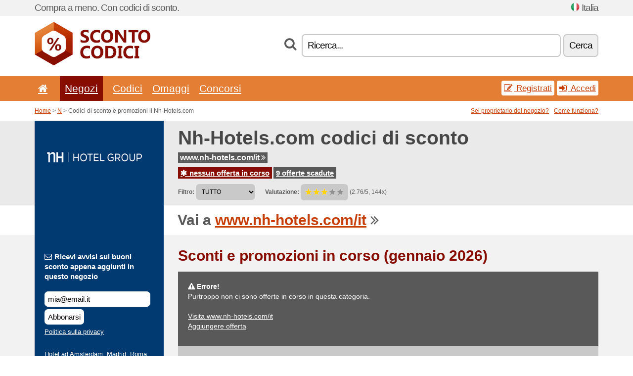

--- FILE ---
content_type: text/html; charset=UTF-8
request_url: https://scontocodici.net/s/nh-hotels-com-it/
body_size: 6761
content:
<!doctype html>
<html xmlns="http://www.w3.org/1999/xhtml" lang="it" xml:lang="it">
<head>
 <title> Nh-Hotels codici di sconto e promozioni - gennaio 2026 - Scontocodici.net</title>
 <meta http-equiv="content-type" content="text/html;charset=utf-8" />
 <meta http-equiv="content-language" content="it" />
 <meta name="language" content="it" />
 <meta name="description" content="Codici di sconto e promozioni il Nh-Hotels.com. . Sconti e promozioni in corso: ..." />
 <meta name="robots" content="index,follow" />
 <meta name="author" content="Netiq.biz" />
 <meta property="og:type" content="article" />
 <meta property="og:title" content=" Nh-Hotels codici di sconto e promozioni - gennaio 2026 - Scontocodici.net" />
 <meta property="og:description" content="Codici di sconto e promozioni il Nh-Hotels.com. . Sconti e promozioni in corso: ..." />
 <meta property="og:site_name" content="ScontoCodici.net" />
 <meta property="og:url" content="https://scontocodici.net/s/nh-hotels-com-it/" />
 <meta property="og:image" content="https://stat.netiq.biz/img/coupons/nh-hotels-com-it.png" />
 <meta name="twitter:card" content="summary" />
 <meta http-equiv="X-UA-Compatible" content="IE=edge" />
 <meta name="seznam-ranking-position" content="query-exact: 1.0; query-broad: 1.3; (Google compatible)" />
 <link rel="shortcut icon" href="/favicon.ico" type="image/x-icon" /> 
 <link rel="apple-touch-icon" href="/favicon.ico">
 <link rel="search" href="https://scontocodici.net/search.xml" type="application/opensearchdescription+xml" title="ScontoCodici.net" />
 <link rel="alternate" type="application/rss+xml" title="RSS 2.0" href="https://scontocodici.net/rss.php" />
 <meta http-equiv="x-dns-prefetch-control" content="on" />
 <link rel="dns-prefetch" href="https://serv.netiq.biz/" /><link rel="dns-prefetch" href="https://stat.netiq.biz/" /><link rel="dns-prefetch" href="https://www.googletagmanager.com" />
 <meta name="viewport" content="width=device-width, initial-scale=1" />
 <link rel="stylesheet" href="https://serv.netiq.biz/engine/coupons/css/style.css?cache=426" type="text/css" />
 <link rel="alternate" href="https://scontocodici.net/s/nh-hotels-com-it/" hreflang="x-default" />
</head>
<body id="engine"><div id="changec"><div class="container"><div class="txt">Compra a meno. Con codici di sconto.</div><div class="lang"><img src="https://stat.netiq.biz/general/flag4/it.png" alt="Italia" width="16" height="11" />Italia</div></div></div><div class="bga"></div>
<div id="all" style="margin:0;padding:0;margin-bottom:-20px;">
 <div id="header">
  <div class="container">
   <div class="lang"></div>
   <div class="logo" style="width:234px;height:88px;"><a href="/" title="Codici di sconto e promozioni"><img src="https://serv.netiq.biz/engine/coupons/identity/scontocodici_net.png" alt="Codici di sconto e promozioni" width="234" height="88" /></a></div>
<div class="search"><form method="get" class="engine" id="searchform" action="/f/"><i class="icon-search"></i><input onfocus="ClearPlaceHolder(this)" onblur="SetPlaceHolder(this)" type="text" name="s" id="search" value="Ricerca..." /><button title="Cerca" type="submit">Cerca</button></form></div>  </div>
 </div>
 <div id="topmenu"><div class="container"><div class="row"><ul><li><a href="/" title="Home"><i class="icon-home"></i></a>&nbsp;</li><li class="active" id="imenu3"><a href="#">Negozi</a><ul class="menu3"><li><div><div class="h3"><i class="icon-sort-by-alphabet"></i>Negozi in ordine alfabetico</div><a href="/a/0-9/"><span>0-9</span></a><a href="/a/a/"><span>A</span></a><a href="/a/b/"><span>B</span></a><a href="/a/c/"><span>C</span></a><a href="/a/d/"><span>D</span></a><a href="/a/e/"><span>E</span></a><a href="/a/f/"><span>F</span></a><a href="/a/g/"><span>G</span></a><a href="/a/h/"><span>H</span></a><a href="/a/i/"><span>I</span></a><a href="/a/j/"><span>J</span></a><a href="/a/k/"><span>K</span></a><a href="/a/l/"><span>L</span></a><a href="/a/m/"><span>M</span></a><a href="/a/n/"><span>N</span></a><a href="/a/o/"><span>O</span></a><a href="/a/p/"><span>P</span></a><a href="/a/q/"><span>Q</span></a><a href="/a/r/"><span>R</span></a><a href="/a/s/"><span>S</span></a><a href="/a/t/"><span>T</span></a><a href="/a/u/"><span>U</span></a><a href="/a/v/"><span>V</span></a><a href="/a/w/"><span>W</span></a><a href="/a/x/"><span>X</span></a><a href="/a/y/"><span>Y</span></a><a href="/a/z/"><span>Z</span></a></div></li></ul></li><li id="imenu2"><a href="#">Codici</a><ul class="menu2"><li><div class="clearfix"><div class="h3"><i class="icon-ticket"></i>Sconti per categoria</div><a href="/c/a/"><span>Tutto</span></a><a href="/c/abbigliamento/"><span>Abbigliamento</span></a><a href="/c/bambini-e-mamme/"><span>Bambini e Mamme</span></a><a href="/c/casa-e-giardino/"><span>Casa e Giardino</span></a><a href="/c/cibo-bevande-e-fumo/"><span>Cibo, Bevande e Fumo</span></a><a href="/c/elettronica/"><span>Elettronica</span></a><a href="/c/finanza-e-affari/"><span>Finanza e Affari</span></a><a href="/c/gioielli-e-orologi/"><span>Gioielli e Orologi</span></a><a href="/c/internet-e-comunicazioni/"><span>Internet e Comunicazioni</span></a><a href="/c/intrattenimento-e-giochi/"><span>Intrattenimento e Giochi</span></a><a href="/c/istruzione-e-ufficio/"><span>Istruzione e Ufficio</span></a><a href="/c/libri-film-e-musica/"><span>Libri, Film e Musica</span></a><a href="/c/regali-e-hobby/"><span>Regali e Hobby</span></a><a href="/c/salute-e-bellezza/"><span>Salute e Bellezza</span></a><a href="/c/sport-e-animali/"><span>Sport e Animali</span></a><a href="/c/viaggi-e-auto/"><span>Viaggi e Auto</span></a></div><div><div class="h3"><i class="icon-bell"></i>Altre opzioni</div><a href="/c/top/">Offerte consigliate</a><a href="/c/today/">Scadono oggi</a><a href="/c/end/">Offerte in scadenza</a><a href="/i/add/">+ Aggiungere offerta</a></div></li></ul></li><li><a href="/c/free/">Omaggi</a></li><li><a href="/c/contest/">Concorsi</a></li></ul><div class="loginpanel"><a class="popup-text" href="#register-dialog"><i class="icon-edit"></i> Registrati</a><a class="popup-text" href="#login-dialog"><i class="icon-signin"></i> Accedi</a></div></div></div><div id="sresults"></div></div>
 <div><div id="hnavi"><div class="container"><div class="cmenu"><a href="/" title="Codici di sconto e promozioni">Home</a> > <a href="/a/n/">N</a> > Codici di sconto e promozioni il Nh-Hotels.com</div><div class="navihelp"><a class="popup-text tle" href="#b2breg-dialog">Sei proprietario del negozio?</a><a class="popup-text" href="#help-dialog">Come funziona?</a></div></div></div><div id="sinb" class="clearfix"><div class="container"><div class="sle" style="background:#003a70;"><img src="https://stat.netiq.biz/img/coupons/nh-hotels-com-it.png" alt="Nh-Hotels.com" width="270" height="146" /></div><div class="sri"><h1>Nh-Hotels.com codici di sconto</h1><div class="clearfix"><div class="hspan"><a href="/?site=132947-nh-hotels-com-it" title="nh-hotels-com-it" class="gray" target="_blank" rel="sponsored">www.nh-hotels.com/it<i class="icon-double-angle-right"></i></a></div></div><div class="clearfix"><div class="spanel"><span class="stat tred"><a href="/s/nh-hotels-com-it/#active"><i class="icon-asterisk"></i> nessun offerta in corso</a></span> <span class="stat tgrey"><a href="/s/nh-hotels-com-it/#history">9 offerte scadute</a></span></div></div><div class="view"><label for="sortby">Filtro:</label> <select id="sortby" class="sortby" onchange="visibility(this.value);return false;"><option value="1" selected="selected">TUTTO</option></select><strong style="margin-left:20px;">Valutazione:</strong> <div class="voters"><a href="/s/nh-hotels-com-it/?store_vote=1"><img src="https://serv.netiq.biz/engine/coupons/img/stars_on.png" width="16" height="15" alt="1/5" style="width:auto;height:auto;" /></a><a href="/s/nh-hotels-com-it/?store_vote=2"><img src="https://serv.netiq.biz/engine/coupons/img/stars_on.png" width="16" height="15" alt="2/5" style="width:auto;height:auto;" /></a><a href="/s/nh-hotels-com-it/?store_vote=3"><img src="https://serv.netiq.biz/engine/coupons/img/stars_on.png" width="16" height="15" alt="3/5" style="width:auto;height:auto;" /></a><a href="/s/nh-hotels-com-it/?store_vote=4"><img src="https://serv.netiq.biz/engine/coupons/img/stars_off.png" width="16" height="15" alt="4/5" style="width:auto;height:auto;" /></a><a href="/s/nh-hotels-com-it/?store_vote=5"><img src="https://serv.netiq.biz/engine/coupons/img/stars_off.png" width="16" height="15" alt="5/5" style="width:auto;height:auto;" /></a></div> (2.76/5, 144x)<script type="application/ld+json">{"@context":"http://schema.org/","@type":"Store","@id":"https://scontocodici.net/s/nh-hotels-com-it/","name":"Nh-Hotels.com","url":"https://www.nh-hotels.com/it","image":"https://stat.netiq.biz/img/coupons/nh-hotels-com-it.png","description":"Hotel ad Amsterdam, Madrid, Roma, Milano e molte altre destinazioni • Miglior Prezzo Garantito • Prenota il tuo hotel tre, quattro o cinque stelle online.","aggregateRating":{"@type":"AggregateRating","ratingValue":"2.76","bestRating":"5","worstRating":"1","ratingCount":"144"}}</script></div></div></div></div><div id="bann"><div class="container"><div class="sle" style="background:#003a70;"></div><div class="sri">Vai a <a href="/?site=132947-nh-hotels-com-it" title="Nh-Hotels.com" target="_blank" rel="sponsored">www.nh-hotels.com/it</a> <i class="icon-double-angle-right"></i></div></div></div></div>
 <div id="stores" class="container">
  <div id="main" class="row">
<div id="store" style="background-color:#003a70"><div id="sidebar" class="span3" style="background:#003a70"><div class="submeta"><div class="emailnews" style="color:#ffffff"><label for="getemail" class="tit"><i class="icon-envelope-alt"></i>Ricevi avvisi sui buoni sconto  appena aggiunti in questo negozio</label><form action="./" name="newsletter" id="sigshop" class="lbig" method="post"><input type="text" id="getemail" name="getemail" value="mia@email.it" style="width:200px;" aria-label="Ricevi avvisi sui buoni sconto  appena aggiunti in questo negozio" href="#newsletter-dialog" class="popup-text tle" /><button type="submit" style="margin-top:5px;" href="#newsletter-dialog" class="click popup-text tle "aria-label="Abbonarsi">Abbonarsi</button><input type="hidden" name="getstore" value="132947" /></form><div class="privacy"><a href="/i/privacy/" target="_blank" class="priv">Politica sulla privacy</a></div></div><style>.plus,.plus a,#sidebar .plus strong,#sidebar .emailnews a,#sidebar .description a,#sidebar .share a{color:#ffffff;}</style><div class="description" style="color:#ffffff">Hotel ad Amsterdam, Madrid, Roma, Milano e molte altre destinazioni • Miglior Prezzo Garantito • Prenota il tuo hotel tre, quattro o cinque stelle online.</div><div class="share"><p style="color:#ffffff">In altri paesi:</p><div class="eright lhe"><div class="flag"><a href="https://coupongutschein.net/s/nh-hotels-com-de/" title="Nh-Hotels.com Rabattcodes" hreflang="de-de">Nh-Hotels.com</a><img src="https://stat.netiq.biz/general/flag/de.gif" alt="Nh-Hotels.com Rabattcodes" /><br /><a href="https://escupones.net/s/nh-hotels-com-es/" title="Nh-Hotels.com cupones de descuento" hreflang="es-es">Nh-Hotels.com</a><img src="https://stat.netiq.biz/general/flag/es.gif" alt="Nh-Hotels.com cupones de descuento" /><br /><a href="https://couponsreduction.info/s/nh-hotels-com-fr/" title="Nh-Hotels.com codes de réduction" hreflang="fr-fr">Nh-Hotels.com</a><img src="https://stat.netiq.biz/general/flag/fr.gif" alt="Nh-Hotels.com codes de réduction" /><br /><a href="https://britishcoupons.net/s/nh-hotels-com-gb/" title="Nh-Hotels.com Coupon Codes" hreflang="en-gb">Nh-Hotels.com</a><img src="https://stat.netiq.biz/general/flag/gb.gif" alt="Nh-Hotels.com Coupon Codes" /><br /><a href="https://mexcupones.net/s/nh-hotels-com-mx/" title="Nh-Hotels.com cupones de descuento" hreflang="es-mx">Nh-Hotels.com</a><img src="https://stat.netiq.biz/general/flag/mx.gif" alt="Nh-Hotels.com cupones de descuento" /><br /><a href="https://nlkorting.net/s/nh-hotels-com-nl/" title="Nh-Hotels.com kortingscodes" hreflang="nl-nl">Nh-Hotels.com</a><img src="https://stat.netiq.biz/general/flag/nl.gif" alt="Nh-Hotels.com kortingscodes" /><br /><a href="https://cuponsportugal.net/s/nh-hotels-com-pt/" title="Nh-Hotels.com códigos de desconto" hreflang="pt-pt">Nh-Hotels.com</a><img src="https://stat.netiq.biz/general/flag/pt.gif" alt="Nh-Hotels.com códigos de desconto" /><br /><a href="https://validcoupons.net/s/nh-hotels-com-us/" title="Nh-Hotels.com Coupon Codes" hreflang="en-us">Nh-Hotels.com</a><img src="https://stat.netiq.biz/general/flag/us.gif" alt="Nh-Hotels.com Coupon Codes" /><br /><a href="https://coupongutschein.net/s/nh-hotels-de/" title="Nh-Hotels.com Rabattcodes" hreflang="de-de">Nh-Hotels.de</a><img src="https://stat.netiq.biz/general/flag/de.gif" alt="Nh-Hotels.com Rabattcodes" /><br /><a href="https://couponsreduction.info/s/nh-hotels-fr/" title="Nh-Hotels.com codes de réduction" hreflang="fr-fr">Nh-Hotels.fr</a><img src="https://stat.netiq.biz/general/flag/fr.gif" alt="Nh-Hotels.com codes de réduction" /><br /><a href="https://nlkorting.net/s/nh-hotels-nl/" title="Nh-Hotels.com kortingscodes" hreflang="nl-nl">Nh-Hotels.nl</a><img src="https://stat.netiq.biz/general/flag/nl.gif" alt="Nh-Hotels.com kortingscodes" /><br /></div></div></div><div class="share"><p style="color:#ffffff">Condividere:</p><div class="eright lhe"><a href="https://www.facebook.com/sharer/sharer.php?u=https%3A%2F%2Fscontocodici.net%2Fs%2Fnh-hotels-com-it%2F&t=+Nh-Hotels+codici+di+sconto+e+promozioni+-+gennaio+2026" onclick="javascript:window.open(this.href,'','menubar=no,toolbar=no,resizable=yes,scrollbars=yes,height=300,width=600');return false;" target="_blank" style="color:#ffffff">Facebook</a> <i class="icon-facebook" style="color:#ffffff"></i><br /><a href="https://twitter.com/share?url=https%3A%2F%2Fscontocodici.net%2Fs%2Fnh-hotels-com-it%2F&text=+Nh-Hotels+codici+di+sconto+e+promozioni+-+gennaio+2026" onclick="javascript:window.open(this.href,'','menubar=no,toolbar=no,resizable=yes,scrollbars=yes,height=300,width=600');return false;" target="_blank" style="color:#ffffff">Twitter</a> <i class="icon-twitter" style="color:#ffffff"></i><br /><a href="https://www.linkedin.com/shareArticle?url=https%3A%2F%2Fscontocodici.net%2Fs%2Fnh-hotels-com-it%2F" onclick="javascript:window.open(this.href,'','menubar=no,toolbar=no,resizable=yes,scrollbars=yes,height=300,width=600');return false;" target="_blank" style="color:#ffffff">LinkedIn</a> <i class="icon-linkedin" style="color:#ffffff"></i><br /><a href="https://pinterest.com/pin/create/button/?url=https%3A%2F%2Fscontocodici.net%2Fs%2Fnh-hotels-com-it%2F" onclick="javascript:window.open(this.href,'','menubar=no,toolbar=no,resizable=yes,scrollbars=yes,height=300,width=600');return false;" target="_blank" style="color:#ffffff">Pinterest</a> <i class="icon-pinterest" style="color:#ffffff"></i><br /><a href="https://api.whatsapp.com/send?text=https%3A%2F%2Fscontocodici.net%2Fs%2Fnh-hotels-com-it%2F" onclick="javascript:window.open(this.href,'','menubar=no,toolbar=no,resizable=yes,scrollbars=yes,height=300,width=600');return false;" target="_blank" style="color:#ffffff">WhatsApp</a> <i class="icon-phone" style="color:#ffffff"></i><br /></div></div></div></div><div id="content" class="span9"><div class="row row-wrap"><div class="clearfix"><a name="active"></a><h3 class="more">Sconti e promozioni in corso (gennaio 2026)</h3><div id="alert"><p><strong class="warning"><i class="icon-warning-sign"></i> Errore!</strong><br />Purtroppo non ci sono offerte in corso in questa categoria.<br /><br /><a href="/?site=132947-nh-hotels-com-it" target="_blank" rel="sponsored">Visita www.nh-hotels.com/it</a><br /><a href="/i/add/?store=nh-hotels-com-it">Aggiungere offerta</a><p></div></div><div class="clearfix"><a name="history"></a><a href="javascript:unhide('archive');" class="lmore">Offerte scadute... (9x)</a></div><div id="archive" class="hidden"><div class="archive" style="margin-top:-20px;"><div class="scroll2"><div class="line">Prenota il tuo soggiorno con lhotel NH Nice e ottieni fino al 10 % d. (il 31.3.)</div><div class="line">Prenota il tuo soggiorno direttamente sul sito e approfitta di unes. (il 30.9.)</div><div class="line">Prenota la tua prossima vacanza fino al 3 maggio per soggiorni fino. (il 31.7.)</div><div class="line">Prenota ora e usufruisci di uno sconto del 30 % presso gli Nh Hotele. (il 28.2.)</div><div class="line">Prenota il tuo soggiorno con NH Hotels in Europa e ottieni uno scon. (il 28.2.)</div><div class="line">Offerte e promozioni su NH Hotels (il 21.7.)</div><div class="line">Coupon NH Hotel Group del 20 % di sconto <span class="cp">codice</span> (il 19.1.)</div><div class="line">Sconto 15 % <span class="cp">codice</span> (il 25.1.)</div><div class="line">NH Hotel Group Rewards (il 22.6.)</div></div></div></div></div><div class="row row-wrap"><div class="archive atext"><a name="text"></a></div><div><br /><br /></div></div></div><div class="clear"></div></div><script type="application/ld+json">{
"@context":"http://schema.org",
"@type":"BreadcrumbList",
"itemListElement":[{"@type":"ListItem","position":1,"item":{"@id":"https://scontocodici.net/","name":"Home"}},{"@type":"ListItem","position":3,"item":{"@id":"https://scontocodici.net/s/nh-hotels-com-it/","name":"Nh-Hotels.com codici di sconto"}}]}</script>
   </div>
  </div>
 </div>
 <div id="social">
<div class="container"><div class="mleft"><h4>Ricevi gratis i coupon nuovi sul tuo e-mail...</h4><div class="layer email emailnews"><i class="icon-envelope-alt"></i>Newsletter<br /><form action="/" name="newemail" id="nesig" class="lbig" method="post"><input type="text" name="new_email" aria-label="E-mail" value="mia@email.it" onfocus="ClearPlaceHolder(this)" onblur="SetPlaceHolder(this)" href="#newsletter-dialog" class="popup-text tle" /><button href="#newsletter-dialog" class="click popup-text tle">Abbonarsi</button> <span><a href="/i/privacy/" target="_blank">Politica sulla privacy</a></span></form></div><div style="display:block;"><div class="layer facebook"><i class="icon-facebook"></i><a href="https://www.facebook.com/topcouponcodes" target="_blank">Facebook</a></div></div></div></div></div><div id="footer" class="clearfix"><div class="container"><div class="mleft"><div class="layer layerr"><h4>ScontoCodici.net</h4><p>Copyright &copy; 2012-2026 <a href="http://netiq.biz/" target="_blank">NetIQ</a>.<br />Tutti i diritti riservati.<br /><a href="/i/countries/" class="butspec">Change Country<i class="icon-mail-forward"></i></a></p></div><div class="layer layerr"><h4>Informazioni</h4><ul><li><a href="/i/contact/">Contatti</a></li><li><a href="/i/bonus/">Programma bonus</a></li><li><a href="/i/medium/">Per i giornalisti</a></li><li><a href="/i/privacy/">Politica sulla privacy</a></li></ul></div><div class="layer"><h4>Pubblicità</h4><ul><li><a href="/i/add/?store=nh-hotels-com-it">Aggiungere offerta</a></li><li><a href="/i/paid/">Listino prezzi pubblicità</a></li></ul></div></div></div></div> <div id="login-dialog" class="mfp-with-anim mfp-hide mfp-dialog clearfix">
  <i class="icon-signin dialog-icon"></i>
  <div class="h3">Accedi</div>
  <h5>Benvenuto, adesso puoi accedere...</h5>
  <div class="row-fluid">
   <form action="./" name="login" method="post" class="dialog-form">
    <p><label for="login">E-mail:</label><input class="fmi" type="text" value="mia@email.it" onfocus="ClearPlaceHolder(this)" onblur="SetPlaceHolder(this)" maxlength="50" name="login" id="login" /></p>
    <p><label for="password">Password:</label><input class="fmi" type="password" maxlength="50" name="pass" id="password" /></p>
    <p class="checkbox"><button type="submit" id="logsubmit" class="btn btn-primary click" name="send">Login</button></p>
   </form>
   <div id="logalert" class="alert"></div>
  </div>
  <ul class="dialog-alt-links">
   <li><a class="popup-text" href="#register-dialog">Registrati</a></li>
   <li><a class="popup-text" href="#password-recover-dialog">La password dimenticata</a></li>
  </ul>
 </div>
 <div id="register-dialog" class="mfp-with-anim mfp-hide mfp-dialog clearfix">
  <i class="icon-edit dialog-icon"></i>
  <div class="h3">Registrati</div>
  <h5>Ottieni i benefici di utente registrato. I vantaggi includono la visualizzazione di coupon esclusivi, la possibilità di creare una lista di negozi preferiti e programma bonus per i premi. E molto altro ancora...</h5>
  <div class="row-fluid">
   <form action="./" name="register" id="tthi2" method="post" class="dialog-form">
    <p><label for="remail">E-mail:</label><input class="fmi" type="text" value="mia@email.it" onfocus="ClearPlaceHolder(this)" onblur="SetPlaceHolder(this)" maxlength="50" name="remail" id="remail" /></p>
    <p><label for="rpass">Password:</label><input class="fmi" type="password" maxlength="50" name="rpass" id="rpass" /></p>
    <p><label for="rpass2">Conferma password:</label><input class="fmi" type="password" value="" maxlength="50" name="rpass2" id="rpass2" /></p>   
    <p><label for="rcaptcha4">CAPTCHA:</label><input class="fmi" type="text" value="" name="acap" id="rcaptcha4" /></p><p class="checkbox"><img src="https://serv.netiq.biz/engine/coupons/scripts/captchax.php" alt="CAPTCHA" width="180" height="40" /><a onclick="document.getElementById('tthi2').submit();" style="font-size:1.2em;bottom:25px;left:190px;position:relative;cursor:pointer;">&#10227;</a><input type="hidden" name="antispam" class="antispam" value="lal" /><input type="hidden" name="antispam2" class="antispam2" value="pop" /><input type="hidden" name="urlt" value="https://" /></p>
    <p class="checkbox"><input type="hidden" name="url" value="http" /><input type="hidden" name="url2" value="http2" /><button type="submit" id="regsubmit" class="btn btn-primary click" name="send">Registrati</button></p>
    <div id="regalert3" class="alert none"><strong class="warning"><i class="icon-warning-sign"></i>Errore:</strong>Email inserita scorretamente.</div>
    <div id="regalert2" class="alert none"><strong class="warning"><i class="icon-warning-sign"></i>Errore:</strong>La password deve avere almeno 5 caratteri.</div>
    <div id="regalert" class="alert none"><strong class="warning"><i class="icon-warning-sign"></i>Errore:</strong>Le password non corrispondono.</div>
    <p><input type="checkbox" name="checkbox" class="checkboxe" value="1" /> Accetto l’informativa sulla <a href="/i/privacy/" target="_blank">privacy</a>.</p>
   </form>
   <div id="logalert" class="alert"></div>
  </div>
  <ul class="dialog-alt-links">
   <li><a class="popup-text" href="#login-dialog">Accedi</a></li>
  </ul>
 </div>
 <div id="password-recover-dialog" class="mfp-with-anim mfp-hide mfp-dialog clearfix">
  <i class="icon-retweet dialog-icon"></i>
  <div class="h3">La password dimenticata</div>
  <h5>Hai dimenticato la password per effettuare login? Non succede nulla! Ti invieremo uno nuovo...</h5>
  <div class="row-fluid">
   <form action="./" name="forgot" id="tthi2" method="post" class="dialog-form">
    <p><label for="femail">E-mail:</label><input class="fmi" type="text" value="mia@email.it" onfocus="ClearPlaceHolder(this)" onblur="SetPlaceHolder(this)" maxlength="50" name="femail" id="femail" /></p>
    <p><label for="rcaptcha5">CAPTCHA:</label><input class="fmi" type="text" value="" name="acap" id="rcaptcha5" /></p><p class="checkbox"><img src="https://serv.netiq.biz/engine/coupons/scripts/captchax.php" alt="CAPTCHA" width="180" height="40" /><a onclick="document.getElementById('tthi2').submit();" style="font-size:1.2em;bottom:25px;left:190px;position:relative;cursor:pointer;">&#10227;</a><input type="hidden" name="antispam" class="antispam" value="lal" /><input type="hidden" name="antispam2" class="antispam2" value="pop" /><input type="hidden" name="urlt" value="https://" /></p>
    <p class="checkbox"><input type="hidden" name="url" value="http" /><input type="hidden" name="url2" value="http2" /><button type="submit" id="forgotsubmit" class="btn btn-primary click" name="send">Inviare la password</button></p>
    <div id="forgotalert" class="alert"></div>
   </form>
  </div>
  <ul class="dialog-alt-links">
   <li><a class="popup-text" href="#login-dialog">Accedi</a></li>
  </ul>
 </div>    
 <div id="newsletter-dialog" class="mfp-with-anim mfp-hide mfp-dialog clearfix">
  <i class="icon-retweet dialog-icon"></i>
  <div class="h3">Newsletter</div>
  <h5>Le novità dei tuoi negozi preferiti (impostazione nel menu Preferiti).</h5>
  <div class="row-fluid">
   <form action="./" name="newsemail" id="tthi2" method="post" class="dialog-form">
    <p><label for="nemail">E-mail:</label><input class="fmi" type="text" value="mia@email.it" onfocus="ClearPlaceHolder(this)" onblur="SetPlaceHolder(this)" maxlength="50"" name="nemail" id="nemail" /></p>
<p><label for="newsstore">Negozi preferiti:</label><input class="fmi readonly" type="text" value="Nh-Hotels.com" id="newsstore" readonly="readonly" /><input type="hidden" name="store" value="132947" /></p>    <p><label for="rcaptcha6">CAPTCHA:</label><input class="fmi" type="text" value="" name="acap" id="rcaptcha6" /></p><p class="checkbox"><img src="https://serv.netiq.biz/engine/coupons/scripts/captchax.php" alt="CAPTCHA" width="180" height="40" /><a onclick="document.getElementById('tthi2').submit();" style="font-size:1.2em;bottom:25px;left:190px;position:relative;cursor:pointer;">&#10227;</a><input type="hidden" name="antispam" class="antispam" value="lal" /><input type="hidden" name="antispam2" class="antispam2" value="pop" /><input type="hidden" name="urlt" value="https://" /></p>
    <p class="checkbox"><button type="submit" id="newssubmit" class="btn btn-primary click" name="send">Login</button></p>
    <div id="newsalert" class="alert"></div>
   </form>
  </div>
  <ul class="dialog-alt-links">
   <li><a class="popup-text" href="#login-dialog">Accedi</a></li>
  </ul>
 </div>  
 <div id="help-dialog" class="mfp-with-anim mfp-hide mfp-dialog clearfix">
  <i class="icon-question dialog-icon"></i>
  <div class="h3">Come usare buono sconto?</div>
  <div class="row-fluid txt">
   <h4><span>1. Ricerca di sconto</span></h4>
   <p>Trova sconto per il tuo negozio preferito. Fai conoscenza dei termini del sconto e clicca sul coupon per visualizzare e copiare il codice.</p>
   <h4><span>2. Usare il buono</span></h4>
   <p>Inserisci buono durante ordine nell‘apposita casella („Buono sconto“, „codice sconto“, etc.).</p>
   <h4><span>3. Risparmio soldi</span></h4>
   <p>Lo sconto viene detratto dal valore dell‘ordine e così si risparmia.</p>
  </div>
 </div>
<div id="b2breg-dialog" class="mfp-with-anim mfp-hide mfp-dialog clearfix"><i class="icon-edit dialog-icon"></i><div class="h3">Registrazione di amministratore del negozio</div><h5>Iscriviti come amministratore del negozio e ottieni la possibilità di modificare e aggiungere direttamente le offerte.<br /><br />Email di registrazione deve essere sotto il dominio di negozio oppure nei contatti del negozioi. Entro 24 ore riceverai dati di accesso.</h5><div class="row-fluid"><form action="./" name="b2breg" id="tthi2" method="post" class="dialog-form"><p><label for="bemail">E-mail:</label><input class="fmi" type="text" value="mia@email.it" onfocus="ClearPlaceHolder(this)" onblur="SetPlaceHolder(this)" maxlength="50" name="bemail" id="bemail" /></p><p><label for="bshop1">Negozio:</label><select id="bshop1" name="bshop" class="fmi" readonly="readonly"><option value="132947">Nh-Hotels.com</option></select></p><p><label for="rcaptcha7">CAPTCHA:</label><input class="fmi" type="text" value="" name="acap" id="rcaptcha7" /></p><p class="checkbox"><img src="https://serv.netiq.biz/engine/coupons/scripts/captchax.php" alt="CAPTCHA" width="180" height="40" /><a onclick="document.getElementById('tthi2').submit();" style="font-size:1.2em;bottom:25px;left:190px;position:relative;cursor:pointer;">&#10227;</a><input type="hidden" name="antispam" class="antispam" value="lal" /><input type="hidden" name="antispam2" class="antispam2" value="pop" /><input type="hidden" name="urlt" value="https://" /></p><p class="checkbox"><button type="submit" id="b2breg" class="btn btn-primary click" name="send">Registrati</button></p></form><div id="b2balert" class="alert"></div></div><ul class="dialog-alt-links"><li><a class="popup-text" href="#login-dialog">Accedi</a></li></ul></div><div id="tag-dialog" class="mfp-with-anim mfp-hide mfp-dialog clearfix"><i class="icon-edit dialog-icon"></i><div class="h3"> - Nh-Hotels.com</div><h5></h5><div class="row-fluid"><form action="./" name="tagreg" method="post" class="dialog-form"><p><label for="blist">:</label><input class="fmi readonly" type="text" value="" maxlength="50" name="blist" id="blist" readonly="readonly" /></p><p><label for="bshop2">Negozio:</label><select id="bshop2" name="bshop" class="fmi" readonly="readonly"><option value="132947">Nh-Hotels.com</option></select></p><p><label for="btag">:</label><input class="fmi" type="text" value="" maxlength="50" name="btag" id="btag" /></p><p class="checkbox"><button type="submit" id="tagreg" class="btn btn-primary click" name="send">Aggiungere</button></p></form><div id="tagalert" class="alert"></div></div></div><div class="none">
<script async src="https://www.googletagmanager.com/gtag/js?id=G-NT2NV569FY"></script>
<script>
window.dataLayer = window.dataLayer || [];
function gtag(){dataLayer.push(arguments);}
gtag('js',new Date());
gtag('config','G-NT2NV569FY');
gtag('config','G-NT2NV569FY',{cookie_flags:'max-age=7200;secure;samesite=none'});
</script>
<script type="application/ld+json">{
"@context":"http://schema.org",
"@type":"WebSite",
"@id":"#website",
"url":"https://scontocodici.net",
"name":"Scontocodici.net",
"description":"Codici di sconto e promozioni per negozi online popolari. Attualizazione giornaliera, coupon esclusivi.",
"potentialAction":{"@type":"SearchAction","target":"https://scontocodici.net/s/{search_term_string}","query-input":"required name=search_term_string"}
}</script>
<script type="text/javascript" src="https://serv.netiq.biz/engine/coupons/js/script.js?cache=167"></script>
</div>
<link rel="stylesheet" href="/font.css?cache=2" />
</body>
</html>
